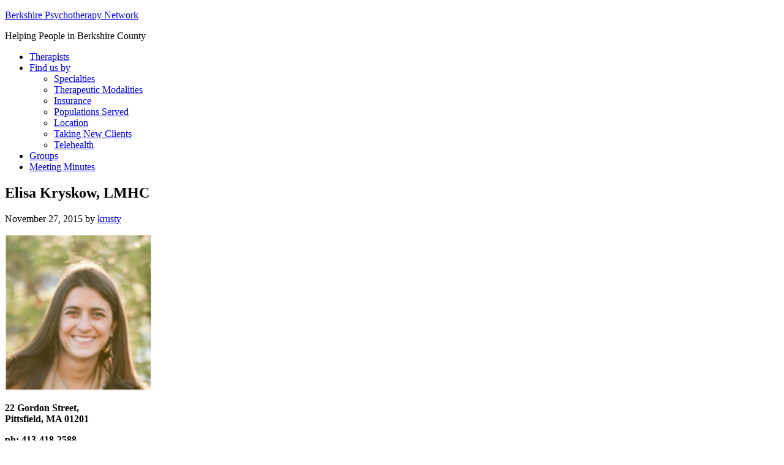

--- FILE ---
content_type: text/html; charset=UTF-8
request_url: https://berkshirepsychotherapynetwork.org/1560/elisa-kryskow/
body_size: 10009
content:
<!DOCTYPE html>
<html lang="en-US">
<head >
<meta charset="UTF-8" />
<meta name="viewport" content="width=device-width, initial-scale=1" />
<title>Elisa Kryskow, LMHC</title>
<meta name='robots' content='max-image-preview:large' />
<link rel='dns-prefetch' href='//fonts.googleapis.com' />
<link rel="alternate" type="application/rss+xml" title="Berkshire Psychotherapy Network &raquo; Feed" href="https://berkshirepsychotherapynetwork.org/feed/" />
<link rel="alternate" type="application/rss+xml" title="Berkshire Psychotherapy Network &raquo; Comments Feed" href="https://berkshirepsychotherapynetwork.org/comments/feed/" />
<link rel="alternate" title="oEmbed (JSON)" type="application/json+oembed" href="https://berkshirepsychotherapynetwork.org/wp-json/oembed/1.0/embed?url=https%3A%2F%2Fberkshirepsychotherapynetwork.org%2F1560%2Felisa-kryskow%2F" />
<link rel="alternate" title="oEmbed (XML)" type="text/xml+oembed" href="https://berkshirepsychotherapynetwork.org/wp-json/oembed/1.0/embed?url=https%3A%2F%2Fberkshirepsychotherapynetwork.org%2F1560%2Felisa-kryskow%2F&#038;format=xml" />
<link rel="canonical" href="https://berkshirepsychotherapynetwork.org/1560/elisa-kryskow/" />
		<!-- This site uses the Google Analytics by MonsterInsights plugin v9.11.1 - Using Analytics tracking - https://www.monsterinsights.com/ -->
		<!-- Note: MonsterInsights is not currently configured on this site. The site owner needs to authenticate with Google Analytics in the MonsterInsights settings panel. -->
					<!-- No tracking code set -->
				<!-- / Google Analytics by MonsterInsights -->
		<style id='wp-img-auto-sizes-contain-inline-css' type='text/css'>
img:is([sizes=auto i],[sizes^="auto," i]){contain-intrinsic-size:3000px 1500px}
/*# sourceURL=wp-img-auto-sizes-contain-inline-css */
</style>
<link rel="stylesheet" href="https://berkshirepsychotherapynetwork.org/wp-content/cache/minify/8159b.css" media="all" />

<style id='wp-emoji-styles-inline-css' type='text/css'>

	img.wp-smiley, img.emoji {
		display: inline !important;
		border: none !important;
		box-shadow: none !important;
		height: 1em !important;
		width: 1em !important;
		margin: 0 0.07em !important;
		vertical-align: -0.1em !important;
		background: none !important;
		padding: 0 !important;
	}
/*# sourceURL=wp-emoji-styles-inline-css */
</style>
<style id='wp-block-library-inline-css' type='text/css'>
:root{--wp-block-synced-color:#7a00df;--wp-block-synced-color--rgb:122,0,223;--wp-bound-block-color:var(--wp-block-synced-color);--wp-editor-canvas-background:#ddd;--wp-admin-theme-color:#007cba;--wp-admin-theme-color--rgb:0,124,186;--wp-admin-theme-color-darker-10:#006ba1;--wp-admin-theme-color-darker-10--rgb:0,107,160.5;--wp-admin-theme-color-darker-20:#005a87;--wp-admin-theme-color-darker-20--rgb:0,90,135;--wp-admin-border-width-focus:2px}@media (min-resolution:192dpi){:root{--wp-admin-border-width-focus:1.5px}}.wp-element-button{cursor:pointer}:root .has-very-light-gray-background-color{background-color:#eee}:root .has-very-dark-gray-background-color{background-color:#313131}:root .has-very-light-gray-color{color:#eee}:root .has-very-dark-gray-color{color:#313131}:root .has-vivid-green-cyan-to-vivid-cyan-blue-gradient-background{background:linear-gradient(135deg,#00d084,#0693e3)}:root .has-purple-crush-gradient-background{background:linear-gradient(135deg,#34e2e4,#4721fb 50%,#ab1dfe)}:root .has-hazy-dawn-gradient-background{background:linear-gradient(135deg,#faaca8,#dad0ec)}:root .has-subdued-olive-gradient-background{background:linear-gradient(135deg,#fafae1,#67a671)}:root .has-atomic-cream-gradient-background{background:linear-gradient(135deg,#fdd79a,#004a59)}:root .has-nightshade-gradient-background{background:linear-gradient(135deg,#330968,#31cdcf)}:root .has-midnight-gradient-background{background:linear-gradient(135deg,#020381,#2874fc)}:root{--wp--preset--font-size--normal:16px;--wp--preset--font-size--huge:42px}.has-regular-font-size{font-size:1em}.has-larger-font-size{font-size:2.625em}.has-normal-font-size{font-size:var(--wp--preset--font-size--normal)}.has-huge-font-size{font-size:var(--wp--preset--font-size--huge)}.has-text-align-center{text-align:center}.has-text-align-left{text-align:left}.has-text-align-right{text-align:right}.has-fit-text{white-space:nowrap!important}#end-resizable-editor-section{display:none}.aligncenter{clear:both}.items-justified-left{justify-content:flex-start}.items-justified-center{justify-content:center}.items-justified-right{justify-content:flex-end}.items-justified-space-between{justify-content:space-between}.screen-reader-text{border:0;clip-path:inset(50%);height:1px;margin:-1px;overflow:hidden;padding:0;position:absolute;width:1px;word-wrap:normal!important}.screen-reader-text:focus{background-color:#ddd;clip-path:none;color:#444;display:block;font-size:1em;height:auto;left:5px;line-height:normal;padding:15px 23px 14px;text-decoration:none;top:5px;width:auto;z-index:100000}html :where(.has-border-color){border-style:solid}html :where([style*=border-top-color]){border-top-style:solid}html :where([style*=border-right-color]){border-right-style:solid}html :where([style*=border-bottom-color]){border-bottom-style:solid}html :where([style*=border-left-color]){border-left-style:solid}html :where([style*=border-width]){border-style:solid}html :where([style*=border-top-width]){border-top-style:solid}html :where([style*=border-right-width]){border-right-style:solid}html :where([style*=border-bottom-width]){border-bottom-style:solid}html :where([style*=border-left-width]){border-left-style:solid}html :where(img[class*=wp-image-]){height:auto;max-width:100%}:where(figure){margin:0 0 1em}html :where(.is-position-sticky){--wp-admin--admin-bar--position-offset:var(--wp-admin--admin-bar--height,0px)}@media screen and (max-width:600px){html :where(.is-position-sticky){--wp-admin--admin-bar--position-offset:0px}}

/*# sourceURL=wp-block-library-inline-css */
</style><style id='global-styles-inline-css' type='text/css'>
:root{--wp--preset--aspect-ratio--square: 1;--wp--preset--aspect-ratio--4-3: 4/3;--wp--preset--aspect-ratio--3-4: 3/4;--wp--preset--aspect-ratio--3-2: 3/2;--wp--preset--aspect-ratio--2-3: 2/3;--wp--preset--aspect-ratio--16-9: 16/9;--wp--preset--aspect-ratio--9-16: 9/16;--wp--preset--color--black: #000000;--wp--preset--color--cyan-bluish-gray: #abb8c3;--wp--preset--color--white: #ffffff;--wp--preset--color--pale-pink: #f78da7;--wp--preset--color--vivid-red: #cf2e2e;--wp--preset--color--luminous-vivid-orange: #ff6900;--wp--preset--color--luminous-vivid-amber: #fcb900;--wp--preset--color--light-green-cyan: #7bdcb5;--wp--preset--color--vivid-green-cyan: #00d084;--wp--preset--color--pale-cyan-blue: #8ed1fc;--wp--preset--color--vivid-cyan-blue: #0693e3;--wp--preset--color--vivid-purple: #9b51e0;--wp--preset--gradient--vivid-cyan-blue-to-vivid-purple: linear-gradient(135deg,rgb(6,147,227) 0%,rgb(155,81,224) 100%);--wp--preset--gradient--light-green-cyan-to-vivid-green-cyan: linear-gradient(135deg,rgb(122,220,180) 0%,rgb(0,208,130) 100%);--wp--preset--gradient--luminous-vivid-amber-to-luminous-vivid-orange: linear-gradient(135deg,rgb(252,185,0) 0%,rgb(255,105,0) 100%);--wp--preset--gradient--luminous-vivid-orange-to-vivid-red: linear-gradient(135deg,rgb(255,105,0) 0%,rgb(207,46,46) 100%);--wp--preset--gradient--very-light-gray-to-cyan-bluish-gray: linear-gradient(135deg,rgb(238,238,238) 0%,rgb(169,184,195) 100%);--wp--preset--gradient--cool-to-warm-spectrum: linear-gradient(135deg,rgb(74,234,220) 0%,rgb(151,120,209) 20%,rgb(207,42,186) 40%,rgb(238,44,130) 60%,rgb(251,105,98) 80%,rgb(254,248,76) 100%);--wp--preset--gradient--blush-light-purple: linear-gradient(135deg,rgb(255,206,236) 0%,rgb(152,150,240) 100%);--wp--preset--gradient--blush-bordeaux: linear-gradient(135deg,rgb(254,205,165) 0%,rgb(254,45,45) 50%,rgb(107,0,62) 100%);--wp--preset--gradient--luminous-dusk: linear-gradient(135deg,rgb(255,203,112) 0%,rgb(199,81,192) 50%,rgb(65,88,208) 100%);--wp--preset--gradient--pale-ocean: linear-gradient(135deg,rgb(255,245,203) 0%,rgb(182,227,212) 50%,rgb(51,167,181) 100%);--wp--preset--gradient--electric-grass: linear-gradient(135deg,rgb(202,248,128) 0%,rgb(113,206,126) 100%);--wp--preset--gradient--midnight: linear-gradient(135deg,rgb(2,3,129) 0%,rgb(40,116,252) 100%);--wp--preset--font-size--small: 13px;--wp--preset--font-size--medium: 20px;--wp--preset--font-size--large: 36px;--wp--preset--font-size--x-large: 42px;--wp--preset--spacing--20: 0.44rem;--wp--preset--spacing--30: 0.67rem;--wp--preset--spacing--40: 1rem;--wp--preset--spacing--50: 1.5rem;--wp--preset--spacing--60: 2.25rem;--wp--preset--spacing--70: 3.38rem;--wp--preset--spacing--80: 5.06rem;--wp--preset--shadow--natural: 6px 6px 9px rgba(0, 0, 0, 0.2);--wp--preset--shadow--deep: 12px 12px 50px rgba(0, 0, 0, 0.4);--wp--preset--shadow--sharp: 6px 6px 0px rgba(0, 0, 0, 0.2);--wp--preset--shadow--outlined: 6px 6px 0px -3px rgb(255, 255, 255), 6px 6px rgb(0, 0, 0);--wp--preset--shadow--crisp: 6px 6px 0px rgb(0, 0, 0);}:where(.is-layout-flex){gap: 0.5em;}:where(.is-layout-grid){gap: 0.5em;}body .is-layout-flex{display: flex;}.is-layout-flex{flex-wrap: wrap;align-items: center;}.is-layout-flex > :is(*, div){margin: 0;}body .is-layout-grid{display: grid;}.is-layout-grid > :is(*, div){margin: 0;}:where(.wp-block-columns.is-layout-flex){gap: 2em;}:where(.wp-block-columns.is-layout-grid){gap: 2em;}:where(.wp-block-post-template.is-layout-flex){gap: 1.25em;}:where(.wp-block-post-template.is-layout-grid){gap: 1.25em;}.has-black-color{color: var(--wp--preset--color--black) !important;}.has-cyan-bluish-gray-color{color: var(--wp--preset--color--cyan-bluish-gray) !important;}.has-white-color{color: var(--wp--preset--color--white) !important;}.has-pale-pink-color{color: var(--wp--preset--color--pale-pink) !important;}.has-vivid-red-color{color: var(--wp--preset--color--vivid-red) !important;}.has-luminous-vivid-orange-color{color: var(--wp--preset--color--luminous-vivid-orange) !important;}.has-luminous-vivid-amber-color{color: var(--wp--preset--color--luminous-vivid-amber) !important;}.has-light-green-cyan-color{color: var(--wp--preset--color--light-green-cyan) !important;}.has-vivid-green-cyan-color{color: var(--wp--preset--color--vivid-green-cyan) !important;}.has-pale-cyan-blue-color{color: var(--wp--preset--color--pale-cyan-blue) !important;}.has-vivid-cyan-blue-color{color: var(--wp--preset--color--vivid-cyan-blue) !important;}.has-vivid-purple-color{color: var(--wp--preset--color--vivid-purple) !important;}.has-black-background-color{background-color: var(--wp--preset--color--black) !important;}.has-cyan-bluish-gray-background-color{background-color: var(--wp--preset--color--cyan-bluish-gray) !important;}.has-white-background-color{background-color: var(--wp--preset--color--white) !important;}.has-pale-pink-background-color{background-color: var(--wp--preset--color--pale-pink) !important;}.has-vivid-red-background-color{background-color: var(--wp--preset--color--vivid-red) !important;}.has-luminous-vivid-orange-background-color{background-color: var(--wp--preset--color--luminous-vivid-orange) !important;}.has-luminous-vivid-amber-background-color{background-color: var(--wp--preset--color--luminous-vivid-amber) !important;}.has-light-green-cyan-background-color{background-color: var(--wp--preset--color--light-green-cyan) !important;}.has-vivid-green-cyan-background-color{background-color: var(--wp--preset--color--vivid-green-cyan) !important;}.has-pale-cyan-blue-background-color{background-color: var(--wp--preset--color--pale-cyan-blue) !important;}.has-vivid-cyan-blue-background-color{background-color: var(--wp--preset--color--vivid-cyan-blue) !important;}.has-vivid-purple-background-color{background-color: var(--wp--preset--color--vivid-purple) !important;}.has-black-border-color{border-color: var(--wp--preset--color--black) !important;}.has-cyan-bluish-gray-border-color{border-color: var(--wp--preset--color--cyan-bluish-gray) !important;}.has-white-border-color{border-color: var(--wp--preset--color--white) !important;}.has-pale-pink-border-color{border-color: var(--wp--preset--color--pale-pink) !important;}.has-vivid-red-border-color{border-color: var(--wp--preset--color--vivid-red) !important;}.has-luminous-vivid-orange-border-color{border-color: var(--wp--preset--color--luminous-vivid-orange) !important;}.has-luminous-vivid-amber-border-color{border-color: var(--wp--preset--color--luminous-vivid-amber) !important;}.has-light-green-cyan-border-color{border-color: var(--wp--preset--color--light-green-cyan) !important;}.has-vivid-green-cyan-border-color{border-color: var(--wp--preset--color--vivid-green-cyan) !important;}.has-pale-cyan-blue-border-color{border-color: var(--wp--preset--color--pale-cyan-blue) !important;}.has-vivid-cyan-blue-border-color{border-color: var(--wp--preset--color--vivid-cyan-blue) !important;}.has-vivid-purple-border-color{border-color: var(--wp--preset--color--vivid-purple) !important;}.has-vivid-cyan-blue-to-vivid-purple-gradient-background{background: var(--wp--preset--gradient--vivid-cyan-blue-to-vivid-purple) !important;}.has-light-green-cyan-to-vivid-green-cyan-gradient-background{background: var(--wp--preset--gradient--light-green-cyan-to-vivid-green-cyan) !important;}.has-luminous-vivid-amber-to-luminous-vivid-orange-gradient-background{background: var(--wp--preset--gradient--luminous-vivid-amber-to-luminous-vivid-orange) !important;}.has-luminous-vivid-orange-to-vivid-red-gradient-background{background: var(--wp--preset--gradient--luminous-vivid-orange-to-vivid-red) !important;}.has-very-light-gray-to-cyan-bluish-gray-gradient-background{background: var(--wp--preset--gradient--very-light-gray-to-cyan-bluish-gray) !important;}.has-cool-to-warm-spectrum-gradient-background{background: var(--wp--preset--gradient--cool-to-warm-spectrum) !important;}.has-blush-light-purple-gradient-background{background: var(--wp--preset--gradient--blush-light-purple) !important;}.has-blush-bordeaux-gradient-background{background: var(--wp--preset--gradient--blush-bordeaux) !important;}.has-luminous-dusk-gradient-background{background: var(--wp--preset--gradient--luminous-dusk) !important;}.has-pale-ocean-gradient-background{background: var(--wp--preset--gradient--pale-ocean) !important;}.has-electric-grass-gradient-background{background: var(--wp--preset--gradient--electric-grass) !important;}.has-midnight-gradient-background{background: var(--wp--preset--gradient--midnight) !important;}.has-small-font-size{font-size: var(--wp--preset--font-size--small) !important;}.has-medium-font-size{font-size: var(--wp--preset--font-size--medium) !important;}.has-large-font-size{font-size: var(--wp--preset--font-size--large) !important;}.has-x-large-font-size{font-size: var(--wp--preset--font-size--x-large) !important;}
/*# sourceURL=global-styles-inline-css */
</style>

<style id='classic-theme-styles-inline-css' type='text/css'>
/*! This file is auto-generated */
.wp-block-button__link{color:#fff;background-color:#32373c;border-radius:9999px;box-shadow:none;text-decoration:none;padding:calc(.667em + 2px) calc(1.333em + 2px);font-size:1.125em}.wp-block-file__button{background:#32373c;color:#fff;text-decoration:none}
/*# sourceURL=/wp-includes/css/classic-themes.min.css */
</style>
<link rel="stylesheet" href="https://berkshirepsychotherapynetwork.org/wp-content/cache/minify/7a693.css" media="all" />






<link rel='stylesheet' id='google-fonts-css' href='//fonts.googleapis.com/css?family=PT+Sans%3A400%2C700&#038;ver=3.1' type='text/css' media='all' />
<link rel="stylesheet" href="https://berkshirepsychotherapynetwork.org/wp-content/cache/minify/b4a10.css" media="all" />






<script src="https://berkshirepsychotherapynetwork.org/wp-content/cache/minify/818c0.js"></script>


<script type="text/javascript" id="photocrati_ajax-js-extra">
/* <![CDATA[ */
var photocrati_ajax = {"url":"https://berkshirepsychotherapynetwork.org/index.php?photocrati_ajax=1","rest_url":"https://berkshirepsychotherapynetwork.org/wp-json/","wp_home_url":"https://berkshirepsychotherapynetwork.org","wp_site_url":"https://berkshirepsychotherapynetwork.org","wp_root_url":"https://berkshirepsychotherapynetwork.org","wp_plugins_url":"https://berkshirepsychotherapynetwork.org/wp-content/plugins","wp_content_url":"https://berkshirepsychotherapynetwork.org/wp-content","wp_includes_url":"https://berkshirepsychotherapynetwork.org/wp-includes/","ngg_param_slug":"nggallery","rest_nonce":"875399b9b0"};
//# sourceURL=photocrati_ajax-js-extra
/* ]]> */
</script>
<script src="https://berkshirepsychotherapynetwork.org/wp-content/cache/minify/fee79.js"></script>


<script src="https://berkshirepsychotherapynetwork.org/wp-content/cache/minify/2415e.js" defer></script>



<link rel="https://api.w.org/" href="https://berkshirepsychotherapynetwork.org/wp-json/" /><link rel="alternate" title="JSON" type="application/json" href="https://berkshirepsychotherapynetwork.org/wp-json/wp/v2/posts/1560" /><link rel="EditURI" type="application/rsd+xml" title="RSD" href="https://berkshirepsychotherapynetwork.org/xmlrpc.php?rsd" />
<script type="text/javascript">
(function(url){
	if(/(?:Chrome\/26\.0\.1410\.63 Safari\/537\.31|WordfenceTestMonBot)/.test(navigator.userAgent)){ return; }
	var addEvent = function(evt, handler) {
		if (window.addEventListener) {
			document.addEventListener(evt, handler, false);
		} else if (window.attachEvent) {
			document.attachEvent('on' + evt, handler);
		}
	};
	var removeEvent = function(evt, handler) {
		if (window.removeEventListener) {
			document.removeEventListener(evt, handler, false);
		} else if (window.detachEvent) {
			document.detachEvent('on' + evt, handler);
		}
	};
	var evts = 'contextmenu dblclick drag dragend dragenter dragleave dragover dragstart drop keydown keypress keyup mousedown mousemove mouseout mouseover mouseup mousewheel scroll'.split(' ');
	var logHuman = function() {
		if (window.wfLogHumanRan) { return; }
		window.wfLogHumanRan = true;
		var wfscr = document.createElement('script');
		wfscr.type = 'text/javascript';
		wfscr.async = true;
		wfscr.src = url + '&r=' + Math.random();
		(document.getElementsByTagName('head')[0]||document.getElementsByTagName('body')[0]).appendChild(wfscr);
		for (var i = 0; i < evts.length; i++) {
			removeEvent(evts[i], logHuman);
		}
	};
	for (var i = 0; i < evts.length; i++) {
		addEvent(evts[i], logHuman);
	}
})('//berkshirepsychotherapynetwork.org/?wordfence_lh=1&hid=1332390FA4C312D4501D59402B886474');
</script><link rel="icon" href="https://berkshirepsychotherapynetwork.org/wp-content/themes/outreach-pro/images/favicon.ico" />
<!-- All in one Favicon 4.8 --><link rel="shortcut icon" href="https://berkshirepsychotherapynetwork.org/bpn-favicon.ico" />
</head>
<body data-rsssl=1 class="wp-singular post-template-default single single-post postid-1560 single-format-standard wp-theme-genesis wp-child-theme-outreach-pro header-full-width full-width-content genesis-breadcrumbs-hidden genesis-footer-widgets-hidden" itemscope itemtype="https://schema.org/WebPage"><div class="site-container"><header class="site-header" itemscope itemtype="https://schema.org/WPHeader"><div class="wrap"><div class="title-area"><p class="site-title" itemprop="headline"><a href="https://berkshirepsychotherapynetwork.org/">Berkshire Psychotherapy Network</a></p><p class="site-description" itemprop="description">Helping People in Berkshire County</p></div></div></header><nav class="nav-primary" aria-label="Main" itemscope itemtype="https://schema.org/SiteNavigationElement"><div class="wrap"><ul id="menu-main" class="menu genesis-nav-menu menu-primary"><li id="menu-item-56" class="menu-item menu-item-type-post_type menu-item-object-page menu-item-56"><a href="https://berkshirepsychotherapynetwork.org/therapists/" title="Review our list of Therapists" itemprop="url"><span itemprop="name">Therapists</span></a></li>
<li id="menu-item-2026" class="menu-item menu-item-type-post_type menu-item-object-page menu-item-has-children menu-item-2026"><a href="https://berkshirepsychotherapynetwork.org/find-us-by/" itemprop="url"><span itemprop="name">Find us by</span></a>
<ul class="sub-menu">
	<li id="menu-item-54" class="menu-item menu-item-type-post_type menu-item-object-page menu-item-54"><a href="https://berkshirepsychotherapynetwork.org/specialties/" title="Find us by Specialties" itemprop="url"><span itemprop="name">Specialties</span></a></li>
	<li id="menu-item-53" class="menu-item menu-item-type-post_type menu-item-object-page menu-item-53"><a href="https://berkshirepsychotherapynetwork.org/therapeutic-modalities/" title="Find us by Therapeutic Modalities" itemprop="url"><span itemprop="name">Therapeutic Modalities</span></a></li>
	<li id="menu-item-55" class="menu-item menu-item-type-post_type menu-item-object-page menu-item-55"><a href="https://berkshirepsychotherapynetwork.org/insurance/" title="Find us by Insurance" itemprop="url"><span itemprop="name">Insurance</span></a></li>
	<li id="menu-item-52" class="menu-item menu-item-type-post_type menu-item-object-page menu-item-52"><a href="https://berkshirepsychotherapynetwork.org/population/" title="Find us by Populations Served" itemprop="url"><span itemprop="name">Populations Served</span></a></li>
	<li id="menu-item-51" class="menu-item menu-item-type-post_type menu-item-object-page menu-item-51"><a href="https://berkshirepsychotherapynetwork.org/location/" title="Find us by Location" itemprop="url"><span itemprop="name">Location</span></a></li>
	<li id="menu-item-2372" class="menu-item menu-item-type-post_type menu-item-object-page menu-item-2372"><a href="https://berkshirepsychotherapynetwork.org/taking-new-clients/" itemprop="url"><span itemprop="name">Taking New Clients</span></a></li>
	<li id="menu-item-2363" class="menu-item menu-item-type-post_type menu-item-object-page menu-item-2363"><a href="https://berkshirepsychotherapynetwork.org/telehealth/" itemprop="url"><span itemprop="name">Telehealth</span></a></li>
</ul>
</li>
<li id="menu-item-50" class="menu-item menu-item-type-post_type menu-item-object-page menu-item-50"><a href="https://berkshirepsychotherapynetwork.org/groups/" title="Find us by Groups" itemprop="url"><span itemprop="name">Groups</span></a></li>
<li id="menu-item-809" class="menu-item menu-item-type-post_type menu-item-object-page menu-item-809"><a href="https://berkshirepsychotherapynetwork.org/bpn-meeting-minutes/" title="BPN meeting minutes (members only)" itemprop="url"><span itemprop="name">Meeting Minutes</span></a></li>
</ul></div></nav><div class="site-inner"><div class="wrap"><div class="content-sidebar-wrap"><main class="content"><article class="post-1560 post type-post status-publish format-standard category-telehealth category-adolescents category-adults category-anxiety-disorders category-beacon-health category-blue-cross-blue-shield category-bmc category-dbt-specialties category-fallon category-gic category-grief-loss category-mindfulness-specialties category-neighorhood-health-plan category-pittsfield category-ptsd category-stress-management category-therapists category-tufts-health-plan-commercial category-ubh tag-therapist entry" aria-label="Elisa Kryskow, LMHC" itemscope itemtype="https://schema.org/CreativeWork"><header class="entry-header"><h1 class="entry-title" itemprop="headline">Elisa Kryskow, LMHC</h1>
<p class="entry-meta"><time class="entry-time" itemprop="datePublished" datetime="2015-11-27T14:32:14+00:00">November 27, 2015</time> by <span class="entry-author" itemprop="author" itemscope itemtype="https://schema.org/Person"><a href="https://berkshirepsychotherapynetwork.org/author/krusty/" class="entry-author-link" rel="author" itemprop="url"><span class="entry-author-name" itemprop="name">krusty</span></a></span>  </p></header><div class="entry-content" itemprop="text">	<div class="ngg-gallery-singlepic-image ngg-right" style="max-width: 240px">
				<a href="https://berkshirepsychotherapynetwork.org/wp-content/gallery/therapists/elisa.png"
			title=""
			data-src="https://berkshirepsychotherapynetwork.org/wp-content/gallery/therapists/elisa.png"
			data-thumbnail="https://berkshirepsychotherapynetwork.org/wp-content/gallery/therapists/thumbs/thumbs_elisa.png"
			data-image-id="34"
			data-title="elisa"
			data-description=""
			target='_self'
			class="shutterset_677df953849a6d19c960297b0d980342">
			<img class="ngg-singlepic"
				src="https://berkshirepsychotherapynetwork.org/wp-content/gallery/therapists/cache/elisa.png-nggid0234-ngg0dyn-240x240x100-00f0w010c010r110f110r010t010.png"
				alt="elisa"
				title="elisa"
									width="240" 							/>
		</a>
			</div>
		
<p><strong>22 Gordon Street,<br />
Pittsfield, MA 01201</strong></p>
<p><strong>ph: 413-418-2588</strong></p>
<p><strong>email: <a href="mailto:elisakryskowlmhc@gmail.com">elisakryskowlmhc@gmail.com</a></strong></p>
<p><strong>website: <a href="http://www.elisakryskow.com" target="_blank" rel="noopener noreferrer">www.elisakryskow.com</a></strong></p>
<p>I strive to aid you in living the life you deserve. In my private practice I work with individuals who experience symptoms and behaviors that may effect their ability to lead the life they have desired for themselves. My work is highly collaborative; together we can facilitate a greater quality of life as we balance your unique view of your life with my objective viewpoint and training.</p>
<p><strong>Specialties:</strong></p>
<ul>
<li>Anxiety Disorders</li>
<li>Dialetical Behavior Therapy</li>
<li>Mindfulness</li>
<li>Mood Disorders</li>
<li>Post-Traumatic Stress / Trauma</li>
<li>Relationship Issues</li>
<li>Stress Management</li>
<li>Grief/Loss</li>
</ul>
<p><strong>Populations:</strong></p>
<ul>
<li>Older Adolescents (16+)</li>
<li>Adults</li>
</ul>
<p><strong>Insurance(s) Accepted:</strong></p>
<ul>
<li>Anthem</li>
<li>Beacon Health Strategies</li>
<li>Blue Cross&nbsp;Blue Shield</li>
<li>Employee Assistance Programs: Anthem BCBS &amp; E4Health</li>
<li>Fallon Health</li>
<li>Group Insurance Commission (GIC)</li>
<li>Optum</li>
<li>Tufts Commercial</li>
<li>United Health Care</li>
<li>Out of Network</li>
</ul>
<p>&nbsp;</p>
</div><footer class="entry-footer"><p class="entry-meta"><span class="entry-categories">Filed Under: <a href="https://berkshirepsychotherapynetwork.org/category/telehealth/" rel="category tag"> Telehealth</a>, <a href="https://berkshirepsychotherapynetwork.org/category/populations-served/adolescents/" rel="category tag">Adolescents</a>, <a href="https://berkshirepsychotherapynetwork.org/category/populations-served/adults/" rel="category tag">Adults</a>, <a href="https://berkshirepsychotherapynetwork.org/category/specialties/anxiety-disorders/" rel="category tag">Anxiety Disorders</a>, <a href="https://berkshirepsychotherapynetwork.org/category/insurance/beacon-health/" rel="category tag">Beacon Health</a>, <a href="https://berkshirepsychotherapynetwork.org/category/insurance/blue-cross-blue-shield/" rel="category tag">Blue Cross / Blue Shield</a>, <a href="https://berkshirepsychotherapynetwork.org/category/insurance/bmc/" rel="category tag">Boston Medical Center HealthNet (BMC)</a>, <a href="https://berkshirepsychotherapynetwork.org/category/specialties/dbt-specialties/" rel="category tag">Dialectical Behavioral Therapy (DBT)</a>, <a href="https://berkshirepsychotherapynetwork.org/category/insurance/fallon/" rel="category tag">Fallon</a>, <a href="https://berkshirepsychotherapynetwork.org/category/insurance/gic/" rel="category tag">GIC</a>, <a href="https://berkshirepsychotherapynetwork.org/category/specialties/grief-loss/" rel="category tag">Grief &amp; Loss</a>, <a href="https://berkshirepsychotherapynetwork.org/category/specialties/mindfulness-specialties/" rel="category tag">Mindfulness</a>, <a href="https://berkshirepsychotherapynetwork.org/category/insurance/neighorhood-health-plan/" rel="category tag">Neighorhood Health Plan</a>, <a href="https://berkshirepsychotherapynetwork.org/category/location/pittsfield/" rel="category tag">Pittsfield</a>, <a href="https://berkshirepsychotherapynetwork.org/category/specialties/ptsd/" rel="category tag">Post-Traumatic Stress Disorder (PTSD)</a>, <a href="https://berkshirepsychotherapynetwork.org/category/therapeutic-modalities/stress-management/" rel="category tag">Stress Management</a>, <a href="https://berkshirepsychotherapynetwork.org/category/therapists/" rel="category tag">Therapists</a>, <a href="https://berkshirepsychotherapynetwork.org/category/insurance/tufts-health-plan-commercial/" rel="category tag">Tufts Commercial Health Plan</a>, <a href="https://berkshirepsychotherapynetwork.org/category/insurance/ubh/" rel="category tag">United Behavioral Health (UBH)</a></span> <span class="entry-tags">Tagged With: <a href="https://berkshirepsychotherapynetwork.org/tag/therapist/" rel="tag">therapist</a></span></p></footer></article></main></div></div></div><footer class="site-footer" itemscope itemtype="https://schema.org/WPFooter"><div class="wrap"><p>&#xA9;&nbsp;2026 &middot; <a href="http://www.emerge3d.com">emerge3D Studios</a> &middot; Built on the <a href="http://www.studiopress.com/themes/genesis" title="Genesis Framework">Genesis Framework</a></p></div></footer></div><script type="speculationrules">
{"prefetch":[{"source":"document","where":{"and":[{"href_matches":"/*"},{"not":{"href_matches":["/wp-*.php","/wp-admin/*","/wp-content/uploads/*","/wp-content/*","/wp-content/plugins/*","/wp-content/themes/outreach-pro/*","/wp-content/themes/genesis/*","/*\\?(.+)"]}},{"not":{"selector_matches":"a[rel~=\"nofollow\"]"}},{"not":{"selector_matches":".no-prefetch, .no-prefetch a"}}]},"eagerness":"conservative"}]}
</script>
<script type="text/javascript" id="ngg_common-js-extra">
/* <![CDATA[ */

var galleries = {};
galleries.gallery_677df953849a6d19c960297b0d980342 = {"__defaults_set":null,"ID":"677df953849a6d19c960297b0d980342","album_ids":[],"container_ids":[],"display":"","display_settings":{"crop":0,"display_reflection":0,"display_watermark":0,"float":"right","height":"","link":"","mode":"","quality":100,"width":"","link_target":"_blank","template":"","0":"ngg_triggers_display","1":"never","use_lightbox_effect":true,"ngg_triggers_display":"never","_errors":[],"w":"240","h":"240"},"display_type":"photocrati-nextgen_basic_singlepic","effect_code":null,"entity_ids":["34"],"excluded_container_ids":[],"exclusions":[],"gallery_ids":[],"id":"677df953849a6d19c960297b0d980342","ids":null,"image_ids":null,"images_list_count":null,"inner_content":null,"is_album_gallery":null,"maximum_entity_count":500,"order_by":"sortorder","order_direction":"ASC","returns":"included","skip_excluding_globally_excluded_images":null,"slug":null,"sortorder":[],"source":"galleries","src":"","tag_ids":[],"tagcloud":false,"transient_id":null};
galleries.gallery_677df953849a6d19c960297b0d980342.wordpress_page_root = "https:\/\/berkshirepsychotherapynetwork.org\/1560\/elisa-kryskow\/";
var nextgen_lightbox_settings = {"static_path":"https:\/\/berkshirepsychotherapynetwork.org\/wp-content\/plugins\/nextgen-gallery\/static\/Lightbox\/{placeholder}","context":"nextgen_images"};
galleries.gallery_9a4877ce916b91954b5f380787cc3bce = {"__defaults_set":null,"ID":"9a4877ce916b91954b5f380787cc3bce","album_ids":[],"container_ids":["1"],"display":"","display_settings":{"gallery_width":200,"gallery_height":200,"show_thumbnail_link":false,"thumbnail_link_text":"[Show picture list]","template":"","display_view":"default","autoplay":1,"pauseonhover":1,"arrows":0,"interval":3000,"transition_speed":300,"transition_style":"fade","ngg_triggers_display":"never","use_lightbox_effect":true,"images_per_page":10,"thumbnail_width":100,"thumbnail_height":75,"cycle_interval":10,"cycle_effect":"fade","flash_enabled":0,"flash_path":"http:\/\/bpn-dev.emerge3d.com\/wp-content\/plugins\/nextgen-gallery\/imagerotator.swf","flash_shuffle":true,"flash_next_on_click":true,"flash_navigation_bar":0,"flash_loading_icon":0,"flash_watermark_logo":0,"flash_stretch_image":"true","flash_transition_effect":"random","flash_slow_zoom":0,"flash_background_color":"000000","flash_text_color":"FFFFFF","flash_rollover_color":"CC0000","flash_screen_color":"000000","flash_background_music":"","flash_xhtml_validation":0,"effect_code":"class=\"shutterset_%GALLERY_NAME%\"","_errors":[],"entity_types":["image"],"show_slideshow_link":false,"use_imagebrowser_effect":false},"display_type":"photocrati-nextgen_basic_slideshow","effect_code":null,"entity_ids":[],"excluded_container_ids":[],"exclusions":[],"gallery_ids":[],"id":"9a4877ce916b91954b5f380787cc3bce","ids":null,"image_ids":[],"images_list_count":null,"inner_content":null,"is_album_gallery":null,"maximum_entity_count":500,"order_by":"sortorder","order_direction":"ASC","returns":"included","skip_excluding_globally_excluded_images":null,"slug":"widget-slideshow-2","sortorder":[],"source":"galleries","src":"","tag_ids":[],"tagcloud":false,"transient_id":null};
galleries.gallery_9a4877ce916b91954b5f380787cc3bce.wordpress_page_root = "https:\/\/berkshirepsychotherapynetwork.org\/1560\/elisa-kryskow\/";
var nextgen_lightbox_settings = {"static_path":"https:\/\/berkshirepsychotherapynetwork.org\/wp-content\/plugins\/nextgen-gallery\/static\/Lightbox\/{placeholder}","context":"nextgen_images"};
//# sourceURL=ngg_common-js-extra
/* ]]> */
</script>
<script src="https://berkshirepsychotherapynetwork.org/wp-content/cache/minify/dcd61.js"></script>

<script type="text/javascript" id="ngg_common-js-after">
/* <![CDATA[ */
            var nggLastTimeoutVal = 1000;

            var nggRetryFailedImage = function(img) {
                setTimeout(function(){
                    img.src = img.src;
                }, nggLastTimeoutVal);

                nggLastTimeoutVal += 500;
            }

            var nggLastTimeoutVal = 1000;

            var nggRetryFailedImage = function(img) {
                setTimeout(function(){
                    img.src = img.src;
                }, nggLastTimeoutVal);

                nggLastTimeoutVal += 500;
            }
//# sourceURL=ngg_common-js-after
/* ]]> */
</script>
<script type="text/javascript" id="ngg_lightbox_context-js-extra">
/* <![CDATA[ */

var nextgen_shutter_i18n = {"msgLoading":"L O A D I N G","msgClose":"Click to Close"};
//# sourceURL=ngg_lightbox_context-js-extra
/* ]]> */
</script>



<script src="https://berkshirepsychotherapynetwork.org/wp-content/cache/minify/771a8.js"></script>

<script id="wp-emoji-settings" type="application/json">
{"baseUrl":"https://s.w.org/images/core/emoji/17.0.2/72x72/","ext":".png","svgUrl":"https://s.w.org/images/core/emoji/17.0.2/svg/","svgExt":".svg","source":{"concatemoji":"https://berkshirepsychotherapynetwork.org/wp-includes/js/wp-emoji-release.min.js?ver=4b99680ab055880d15d6248431f4294e"}}
</script>
<script type="module">
/* <![CDATA[ */
/*! This file is auto-generated */
const a=JSON.parse(document.getElementById("wp-emoji-settings").textContent),o=(window._wpemojiSettings=a,"wpEmojiSettingsSupports"),s=["flag","emoji"];function i(e){try{var t={supportTests:e,timestamp:(new Date).valueOf()};sessionStorage.setItem(o,JSON.stringify(t))}catch(e){}}function c(e,t,n){e.clearRect(0,0,e.canvas.width,e.canvas.height),e.fillText(t,0,0);t=new Uint32Array(e.getImageData(0,0,e.canvas.width,e.canvas.height).data);e.clearRect(0,0,e.canvas.width,e.canvas.height),e.fillText(n,0,0);const a=new Uint32Array(e.getImageData(0,0,e.canvas.width,e.canvas.height).data);return t.every((e,t)=>e===a[t])}function p(e,t){e.clearRect(0,0,e.canvas.width,e.canvas.height),e.fillText(t,0,0);var n=e.getImageData(16,16,1,1);for(let e=0;e<n.data.length;e++)if(0!==n.data[e])return!1;return!0}function u(e,t,n,a){switch(t){case"flag":return n(e,"\ud83c\udff3\ufe0f\u200d\u26a7\ufe0f","\ud83c\udff3\ufe0f\u200b\u26a7\ufe0f")?!1:!n(e,"\ud83c\udde8\ud83c\uddf6","\ud83c\udde8\u200b\ud83c\uddf6")&&!n(e,"\ud83c\udff4\udb40\udc67\udb40\udc62\udb40\udc65\udb40\udc6e\udb40\udc67\udb40\udc7f","\ud83c\udff4\u200b\udb40\udc67\u200b\udb40\udc62\u200b\udb40\udc65\u200b\udb40\udc6e\u200b\udb40\udc67\u200b\udb40\udc7f");case"emoji":return!a(e,"\ud83e\u1fac8")}return!1}function f(e,t,n,a){let r;const o=(r="undefined"!=typeof WorkerGlobalScope&&self instanceof WorkerGlobalScope?new OffscreenCanvas(300,150):document.createElement("canvas")).getContext("2d",{willReadFrequently:!0}),s=(o.textBaseline="top",o.font="600 32px Arial",{});return e.forEach(e=>{s[e]=t(o,e,n,a)}),s}function r(e){var t=document.createElement("script");t.src=e,t.defer=!0,document.head.appendChild(t)}a.supports={everything:!0,everythingExceptFlag:!0},new Promise(t=>{let n=function(){try{var e=JSON.parse(sessionStorage.getItem(o));if("object"==typeof e&&"number"==typeof e.timestamp&&(new Date).valueOf()<e.timestamp+604800&&"object"==typeof e.supportTests)return e.supportTests}catch(e){}return null}();if(!n){if("undefined"!=typeof Worker&&"undefined"!=typeof OffscreenCanvas&&"undefined"!=typeof URL&&URL.createObjectURL&&"undefined"!=typeof Blob)try{var e="postMessage("+f.toString()+"("+[JSON.stringify(s),u.toString(),c.toString(),p.toString()].join(",")+"));",a=new Blob([e],{type:"text/javascript"});const r=new Worker(URL.createObjectURL(a),{name:"wpTestEmojiSupports"});return void(r.onmessage=e=>{i(n=e.data),r.terminate(),t(n)})}catch(e){}i(n=f(s,u,c,p))}t(n)}).then(e=>{for(const n in e)a.supports[n]=e[n],a.supports.everything=a.supports.everything&&a.supports[n],"flag"!==n&&(a.supports.everythingExceptFlag=a.supports.everythingExceptFlag&&a.supports[n]);var t;a.supports.everythingExceptFlag=a.supports.everythingExceptFlag&&!a.supports.flag,a.supports.everything||((t=a.source||{}).concatemoji?r(t.concatemoji):t.wpemoji&&t.twemoji&&(r(t.twemoji),r(t.wpemoji)))});
//# sourceURL=https://berkshirepsychotherapynetwork.org/wp-includes/js/wp-emoji-loader.min.js
/* ]]> */
</script>
</body></html>

<!--
Performance optimized by W3 Total Cache. Learn more: https://www.boldgrid.com/w3-total-cache/?utm_source=w3tc&utm_medium=footer_comment&utm_campaign=free_plugin

Page Caching using Disk: Enhanced (SSL caching disabled) 
Minified using Disk

Served from: berkshirepsychotherapynetwork.org @ 2026-01-19 00:47:07 by W3 Total Cache
-->